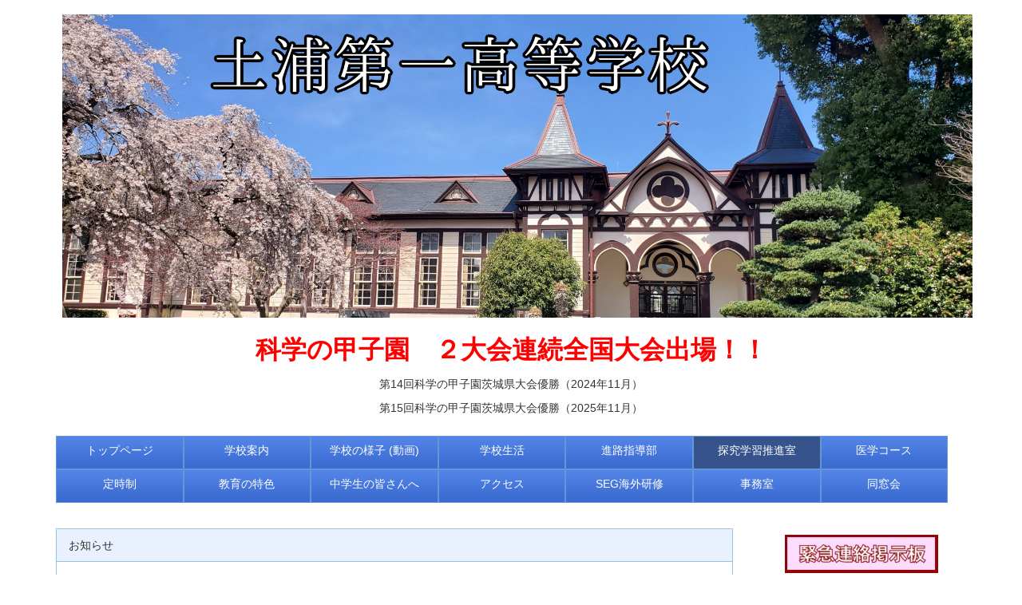

--- FILE ---
content_type: text/html; charset=UTF-8
request_url: https://www.tsuchiura1-h.ibk.ed.jp/announcements/announcements/view/911/ae4eb33f2fec361e510311c939e353a9?from_topics=true
body_size: 16981
content:
 
<!DOCTYPE html>
<html lang="ja" ng-app="NetCommonsApp">
	<head>
		<meta charset="utf-8">
		<meta http-equiv="X-UA-Compatible" content="IE=edge">
                <meta name="viewport" content="width=device-width, initial-scale=1">
		<title>探究学習推進室 - 茨城県立土浦第一高等学校</title>

		<link href="/nc_favicon.ico?1644650761" type="image/x-icon" rel="icon"/><link href="/nc_favicon.ico?1644650761" type="image/x-icon" rel="shortcut icon"/><meta name="description" content="茨城県立土浦第一高等学校"/><meta name="keywords" content="茨城県立土浦第一高等学校"/><meta name="robots" content="index,follow"/><meta name="copyright" content="Copyright © 2016"/><meta name="author" content="NetCommons"/>
	<link rel="stylesheet" type="text/css" href="/components/bootstrap/dist/css/bootstrap.min.css?1643718830"/>
	<link rel="stylesheet" type="text/css" href="/components/eonasdan-bootstrap-datetimepicker/build/css/bootstrap-datetimepicker.min.css?1643718830"/>
	<link rel="stylesheet" type="text/css" href="/css/net_commons/style.css?1644650761"/>
<link rel="stylesheet" type="text/css" href="/css/workflow/style.css?1644650761"/><link rel="stylesheet" type="text/css" href="/css/pages/style.css?1644650761"/><link rel="stylesheet" type="text/css" href="/css/boxes/style.css?1644650761"/><link rel="stylesheet" type="text/css" href="/css/menus/style.css?1644650761"/><link rel="stylesheet" type="text/css" href="/css/frames/style.css?1644650761"/><link rel="stylesheet" type="text/css" href="/css/users/style.css?1644650761"/><link rel="stylesheet" type="text/css" href="/css/user_attributes/style.css?1644650761"/><link rel="stylesheet" type="text/css" href="/css/wysiwyg/style.css?1644650761"/>
	<link rel="stylesheet" type="text/css" href="/css/bootstrap.min.css?1643718820"/>
	<link rel="stylesheet" type="text/css" href="/theme/DefaultBlue/css/style.css?1644650759"/>

	<script type="text/javascript" src="/components/jquery/dist/jquery.min.js?1747891897"></script>
	<script type="text/javascript" src="/components/bootstrap/dist/js/bootstrap.min.js?1643718830"></script>
	<script type="text/javascript" src="/components/angular/angular.min.js?1643718823"></script>
	<script type="text/javascript" src="/components/angular-animate/angular-animate.js?1643718823"></script>
	<script type="text/javascript" src="/components/angular-bootstrap/ui-bootstrap-tpls.min.js?1643718823"></script>
	<script type="text/javascript" src="/js/net_commons/base.js?1644650761"></script>

<script>
NetCommonsApp.constant('NC3_URL', '');
NetCommonsApp.constant('LOGIN_USER', {"id":null});
NetCommonsApp.constant('TITLE_ICON_URL', '');
</script>


<script type="text/javascript" src="/js/boxes/boxes.js?1644650761"></script><script type="text/javascript" src="/js/menus/menus.js?1644650761"></script><script type="text/javascript" src="/js/users/users.js?1644650761"></script><script type="text/javascript" src="/homepage_uploads/js/homepage_uploads.js?1644650756"></script><script type="text/x-mathjax-config">
//<![CDATA[
MathJax.Hub.Config({
	skipStartupTypeset: true,
	tex2jax: {
		inlineMath: [['$$','$$'], ['\\\\(','\\\\)']],
		displayMath: [['\\\\[','\\\\]']]
	},
	asciimath2jax: {
		delimiters: [['$$','$$']]
	}
});

//]]>
</script><script type="text/javascript" src="/components/MathJax/MathJax.js?config=TeX-MML-AM_CHTML"></script><script type="text/javascript">
//<![CDATA[
$(document).ready(function(){
	MathJax.Hub.Queue(['Typeset', MathJax.Hub, 'nc-container']);
});

//]]>
</script>	</head>

	<body class=" body-nologgedin" ng-controller="NetCommons.base">
		
		

<div id="loading" class="nc-loading" ng-show="sending" ng-cloak>
	<img src="/img/net_commons/loading.svg?1644650759" alt=""/></div>

		<main id="nc-container" class="container" ng-init="hashChange()">
			
<header id="container-header">
	
<div class="boxes-1">
	<div id="box-17">
<section class="frame panel-none nc-content plugin-announcements">
	
	<div class="panel-body block">
		

	<article>
		<p><img class="img-responsive nc3-img" title="" src="https://www.tsuchiura1-h.ibk.ed.jp/wysiwyg/image/download/1/5774" alt="" loading="lazy" data-size="" data-position="" data-imgid="5774" /></p>
<p style="text-align: center;"><span style="font-family: '&ldquo;ヒラギノ角ゴ ProN W3&rdquo;', '&ldquo;Hiragino Kaku Gothic ProN&rdquo;', sans-serif; font-size: 24pt; color: #ff0000;"><strong>科学の甲子園　２大会連続全国大会出場！！</strong></span></p>
<p style="text-align: center;">第14回科学の甲子園茨城県大会優勝（2024年11月）</p>
<p style="text-align: center;">第15回科学の甲子園茨城県大会優勝（2025年11月）</p>	</article>
	</div>
</section>

<section class="frame panel-none nc-content plugin-menus">
	
	<div class="panel-body block">
		<nav ng-controller="MenusController">
<!-- 20211111 add start スマホ対応 -->
<nav class="menu-header navbar-default">
	<div class="clearfix">
		<button type="button" class="btn btn-default visible-xs-block pull-right navbar-toggle" data-toggle="collapse" data-target="#menus-1596" aria-expanded="false">
			<span class="">menu</span>
			<span class="icon-bar"></span>
			<span class="icon-bar"></span>
			<span class="icon-bar"></span>
		</button>
	</div>

	<div id="menus-1596" class="collapse navbar-collapse">
		<div class="hidden-xs">
			<!-- 20211111 add end スマホ対応 -->
			<ul class="list-group nav nav-pills nav-justified menu-footer-tabs">
				<li ng-click="linkClick('MenuFramesPageFooter15964')"><a href="/" id="MenuFramesPageHeaderDropdown15964" title="トップページ" class="clearfix"><p>トップページ</p></a></li><li ng-click="linkClick('MenuFramesPageFooter159617')"><a href="/2a40abbe1e0ee572acc62799ca5c9cd5" id="MenuFramesPageHeaderDropdown159617" title="学校案内" class="clearfix"><p>学校案内</p></a></li><li ng-click="linkClick('MenuFramesPageFooter159615')"><a href="/e1f0a0db5343a2c025abab01263327ef" id="MenuFramesPageHeaderDropdown159615" title="学校の様子 (動画)" class="clearfix"><p>学校の様子 (動画)</p></a></li><li ng-click="linkClick('MenuFramesPageFooter159614')"><a href="/51f96232d6a96f7b9b75b5d5d2b6175a" id="MenuFramesPageHeaderDropdown159614" title="学校生活" class="clearfix"><p>学校生活</p></a></li><li ng-click="linkClick('MenuFramesPageFooter159613')"><a href="/2239b92737e58c63400c8f3ee16ddb16" id="MenuFramesPageHeaderDropdown159613" title="進路指導部" class="clearfix"><p>進路指導部</p></a></li><li class="active" ng-click="linkClick('MenuFramesPageFooter159616')"><a href="/7d674f72597ed56485d13844d34c4f5f" id="MenuFramesPageHeaderDropdown159616" title="探究学習推進室" class="clearfix"><p>探究学習推進室</p></a></li><li role="presentation" class="dropdown" ng-click="linkClick('MenuFramesPageFooter159611')"><a href="/930fb7c06df6ab95ea72f0745f19f26c" id="MenuFramesPageHeaderDropdown159611" title="医学コース" class="clearfix dropdown-toggle"><p>医学コース</p> <span class=""></span></a></li><li ng-click="linkClick('MenuFramesPageFooter15969')"><a href="/1092ecf8ebd370924db6dad1175d63fc" id="MenuFramesPageHeaderDropdown15969" title="定時制" class="clearfix"><p>定時制</p></a></li><li ng-click="linkClick('MenuFramesPageFooter1596164')"><a href="/教育の特色" id="MenuFramesPageHeaderDropdown1596164" title="教育の特色" class="clearfix"><p>教育の特色</p></a></li><li role="presentation" class="dropdown" ng-click="linkClick('MenuFramesPageFooter159612')"><a href="/17706c399296d5fdfcee728460060fad" id="MenuFramesPageHeaderDropdown159612" title="中学生の皆さんへ" class="clearfix dropdown-toggle" href=""><p>中学生の皆さんへ</p> <span class=""></span></a><ul class="dropdown-menu" role="menu"></li><li><a href="/17706c399296d5fdfcee728460060fad/page_20251225005447" id="MenuFramesPageHeaderDropdown1596277" class="clearfix menu-tree-0"><span class="pull-left">現役・OBOGの声</span><span class="pull-right"></span></a></li></ul></li><li ng-click="linkClick('MenuFramesPageFooter159619')"><a href="/アクセス" id="MenuFramesPageHeaderDropdown159619" title="アクセス" class="clearfix"><p>アクセス</p></a></li><li ng-click="linkClick('MenuFramesPageFooter159610')"><a href="/6595b233d8bd2b7dd1ee5a6b46f7267c" id="MenuFramesPageHeaderDropdown159610" title="SEG海外研修" class="clearfix"><p>SEG海外研修</p></a></li><li ng-click="linkClick('MenuFramesPageFooter159644')"><a href="/事務室" id="MenuFramesPageHeaderDropdown159644" title="事務室" class="clearfix"><p>事務室</p></a></li><li ng-click="linkClick('MenuFramesPageFooter159649')"><a href="/同窓会" id="MenuFramesPageHeaderDropdown159649" title="同窓会" class="clearfix"><p>同窓会</p></a></li>			</ul>
			<!-- 20211111 add start スマホ対応 -->
		</div>

		<div class="visible-xs-block menu-footer-tabs">
			<div class="list-group"><a href="/" id="MenuFramesPageMajor15964" class="list-group-item clearfix menu-tree-0"><span class="">トップページ</span></a><a href="/2a40abbe1e0ee572acc62799ca5c9cd5" id="MenuFramesPageMajor159617" class="list-group-item clearfix menu-tree-0"><span class="">学校案内</span></a><a href="/e1f0a0db5343a2c025abab01263327ef" id="MenuFramesPageMajor159615" class="list-group-item clearfix menu-tree-0"><span class="">学校の様子 (動画)</span></a><a href="/51f96232d6a96f7b9b75b5d5d2b6175a" id="MenuFramesPageMajor159614" class="list-group-item clearfix menu-tree-0"><span class="">学校生活</span></a><a href="/2239b92737e58c63400c8f3ee16ddb16" id="MenuFramesPageMajor159613" class="list-group-item clearfix menu-tree-0"><span class="">進路指導部</span></a><a href="/7d674f72597ed56485d13844d34c4f5f" id="MenuFramesPageMajor159616" class="list-group-item clearfix menu-tree-0 active"><span class="">探究学習推進室</span></a><a href="/930fb7c06df6ab95ea72f0745f19f26c" id="MenuFramesPageMajor159611" class="list-group-item clearfix menu-tree-0"><span class="">医学コース</span></a><a href="/1092ecf8ebd370924db6dad1175d63fc" id="MenuFramesPageMajor15969" class="list-group-item clearfix menu-tree-0"><span class="">定時制</span></a><a href="/教育の特色" id="MenuFramesPageMajor1596164" class="list-group-item clearfix menu-tree-0"><span class="">教育の特色</span></a><a href="/17706c399296d5fdfcee728460060fad" id="MenuFramesPageMajor159612" ng-init="MenuFramesPageMajor159612Icon=0; initialize(&#039;MenuFramesPageMajor159612&#039;, [&quot;MenuFramesPageMajor159633&quot;,&quot;MenuFramesPageMajor159634&quot;,&quot;MenuFramesPageMajor159635&quot;,&quot;MenuFramesPageMajor159636&quot;,&quot;MenuFramesPageMajor159637&quot;,&quot;MenuFramesPageMajor159638&quot;,&quot;MenuFramesPageMajor159639&quot;,&quot;MenuFramesPageMajor159640&quot;,&quot;MenuFramesPageMajor159641&quot;,&quot;MenuFramesPageMajor159642&quot;,&quot;MenuFramesPageMajor1596277&quot;], 0)" ng-click="MenuFramesPageMajor159612Icon=!MenuFramesPageMajor159612Icon; switchOpenClose($event, &#039;MenuFramesPageMajor159612&#039;)" class="list-group-item clearfix menu-tree-0"><span class="">中学生の皆さんへ</span></a><a href="/17706c399296d5fdfcee728460060fad/page_20251225005447" id="MenuFramesPageMajor1596277" class="list-group-item clearfix menu-tree-1"><span class="">現役・OBOGの声</span></a><a href="/アクセス" id="MenuFramesPageMajor159619" class="list-group-item clearfix menu-tree-0"><span class="">アクセス</span></a><a href="/6595b233d8bd2b7dd1ee5a6b46f7267c" id="MenuFramesPageMajor159610" class="list-group-item clearfix menu-tree-0"><span class="">SEG海外研修</span></a><a href="/事務室" id="MenuFramesPageMajor159644" class="list-group-item clearfix menu-tree-0"><span class="">事務室</span></a><a href="/同窓会" id="MenuFramesPageMajor159649" class="list-group-item clearfix menu-tree-0"><span class="">同窓会</span></a></div>		</div>
	</div>
</nav>
<!-- 20211111 add end スマホ対応 --></nav>	</div>
</section>
</div></div>
</header>

			<div class="row">
				<div id="container-main" role="main" class="col-md-9">
<section id="frame-" class="frame panel panel-default nc-content plugin-announcements">
			<div class="panel-heading clearfix">
						<span>お知らせ</span>

					</div>
	
	<div class="panel-body block">
		

	<article>
		2018年7月13日　マレーシア工科大学生受け入れについての報告です。<br />〈<a target="_blank" href="https://www.tsuchiura1-h.ibk.ed.jp/wysiwyg/file/download/16/1235" rel="noopener">7月13日　マレーシア工科大学の学生受け入れ</a>〉	</article>
	</div>
</section>
</div>
				
				
<div id="container-minor" class="col-md-3">
	
<div class="boxes-4">
	<div id="box-27">
<section class="frame panel-none nc-content plugin-announcements">
	
	<div class="panel-body block">
		

	<article>
		<p><a href="/緊急連絡用掲示板" target="_blank" rel="noopener noreferrer"><img loading="lazy" class="img-responsive nc3-img" style="display: block; margin-left: auto; margin-right: auto;" title="" src="https://www.tsuchiura1-h.ibk.ed.jp/wysiwyg/image/download/1/3244" alt="" data-size="" data-position="" data-imgid="3244" /></a></p>	</article>
	</div>
</section>

<section class="frame panel-none nc-content plugin-announcements">
	
	<div class="panel-body block">
		

	<article>
		<p><a title="ハイスクールガイド" href="https://www.tsuchiura1-h.ibk.ed.jp/2a40abbe1e0ee572acc62799ca5c9cd5/%E5%AD%A6%E6%A0%A1%E6%A1%88%E5%86%85/%E3%83%8F%E3%82%A4%E3%82%B9%E3%82%AF%E3%83%BC%E3%83%AB%E3%82%AC%E3%82%A4%E3%83%89"><img class="img-responsive nc3-img center-block" title="" src="https://www.tsuchiura1-h.ibk.ed.jp/wysiwyg/image/download/1/3412/small" alt="" loading="lazy" data-size="small" data-position="center" data-imgid="3412" /></a></p>	</article>
	</div>
</section>

<section class="frame panel-none nc-content plugin-announcements">
	
	<div class="panel-body block">
		

	<article>
		<p style="text-align: center;"><a title="土浦一高附属中HP" href="https://www.tsuchiura1-jh.ibk.ed.jp/" target="_blank" rel="noopener noreferrer"><img loading="lazy" class="img-responsive nc3-img" title="" src="https://www.tsuchiura1-h.ibk.ed.jp/wysiwyg/image/download/1/3359/small" alt="" data-size="small" data-position="" data-imgid="3359" /></a></p>
<p><a href="/e1f0a0db5343a2c025abab01263327ef/学校の様子　（動画）/一高体操"><img loading="lazy" class="img-responsive nc3-img" style="display: block; margin-left: auto; margin-right: auto;" title="" src="https://www.tsuchiura1-h.ibk.ed.jp/wysiwyg/image/download/1/3241" alt="" data-size="" data-position="" data-imgid="3241" /></a></p>	</article>
	</div>
</section>

<section class="frame panel-none nc-content plugin-access-counters">
			<div class="panel-heading clearfix">
						<span>counter</span>

					</div>
	
	<div class="panel-body block">
		
<div>
				<span class="label label-default">
			0		</span>
			<span class="label label-default">
			4		</span>
			<span class="label label-default">
			7		</span>
			<span class="label label-default">
			7		</span>
			<span class="label label-default">
			5		</span>
			<span class="label label-default">
			9		</span>
			<span class="label label-default">
			7		</span>
			<span class="label label-default">
			2		</span>
	</div>
	</div>
</section>

<section class="frame panel-none nc-content plugin-announcements">
	
	<div class="panel-body block">
		

	<article>
		<p>　茨城県立土浦第一高等学校<br />　〒300-0051<br />　茨城県土浦市真鍋4丁目4-2<br />　TEL &nbsp;029-822-0137<br />　FAX &nbsp;029-826-3521</p>	</article>
	</div>
</section>
</div></div>
</div>
			</div>

					</main>

		<footer id="nc-system-footer" role="contentinfo">
	<!-- 20220111 edit start コピーライト対応 -->
	<!--<div class="box-footer">
		<div class="copyright">Powered by NetCommons</div>-->
	<div class="box-footer navbar-inverse">
		<!-- 管理ページのみデフォルト表示にする -->
					<div style="text-align: center;"><span style="font-size: 14px;color:white"><a class="inufooteronelink" href="/%E8%91%97%E4%BD%9C%E6%A8%A9%E3%81%AE%E6%89%B1%E3%81%84">著作権の扱い</a>|<a class="inufooteronelink" href="/%E3%83%AA%E3%83%B3%E3%82%AF%E9%9B%86">リンク集</a>|<a class="inufooteronelink" href="/%E5%85%8D%E8%B2%AC%E4%BA%8B%E9%A0%85">免責事項</a></span></div>
			<div class="copyright" style="color:white;">(c) 2022 茨城県立土浦第一高等学校 </div>
			<!-- 20220111 edit end -->
	</div>
</footer>

<script type="text/javascript">
$(function() {
	$(document).on('keypress', 'input:not(.allow-submit)', function(event) {
		return event.which !== 13;
	});
	$('article > blockquote').css('display', 'none');
	$('<button class="btn btn-default nc-btn-blockquote"><span class="glyphicon glyphicon-option-horizontal" aria-hidden="true"></span> </button>')
		.insertBefore('article > blockquote').on('click', function(event) {
			$(this).next('blockquote').toggle();
		});
});
</script>

			</body>
</html>


--- FILE ---
content_type: application/javascript
request_url: https://www.tsuchiura1-h.ibk.ed.jp/js/menus/menus.js?1644650761
body_size: 2188
content:
/**
 * @fileoverview Menus Javascript
 * @author nakajimashouhei@gmail.com (Shohei Nakajima)
 */


/**
 * MenusController Javascript
 *
 * @param {string} Controller name
 * @param {function($scope)} Controller
 */
NetCommonsApp.controller('MenusController', ['$scope', '$window', function($scope, $window) {

  /**
   * data
   *
   * @type {object}
   */
  $scope.menus = {};

  /**
   * Initialize
   *
   * @return {void}
   */
  $scope.initialize = function(key, data, toggle) {
    $scope.menus[key] = data;
    angular.forEach($scope.menus[key], function(domId) {
      if (toggle) {
        //$('#' + domId).show(); //20210915 del
      } else {
        //$('#' + domId).hide();  //20210915 del
      }
    });
  };

  /**
   * 切り替え
   *
   * @return {void}
   */
  $scope.switchOpenClose = function($event, key) {
    angular.forEach($scope.menus[key], function(domId) {
      //$('#' + domId).toggle(); //20210915 del
    });
    if (angular.isObject($event)) {
      //$event.preventDefault();
      $event.stopPropagation();
    }
  };

  /**
   * クリック
   *
   * @return {void}
   */
  $scope.linkClick = function(domId) {
    //var domEl = $('#' + domId); //20210804 test edit
    //if (angular.isObject(domEl[0])) {
    //  $window.location.href = domEl[0].href;
    //}
  };
}]);


/**
 * MenusController Javascript
 *
 * @param {string} Controller name
 * @param {function($scope)} Controller
 */
NetCommonsApp.controller('MenuFrameSettingsController', ['$scope', function($scope) {

  /**
   * チェッククリックした際に配下ページをチェックする
   *
   * @return {void}
   */
  $scope.checkChildPages = function($event, domChildPageIds) {
    var checked = $event.target.checked;

    angular.forEach(domChildPageIds, function(domId) {
      var domEl = $('#' + domId);
      if (angular.isObject(domEl[0])) {
        domEl[0].checked = checked;
      }
    });
  };

  /**
   * チェッククリックした際に配下ページをDisableにする
   *
   * @return {void}
   */
  $scope.disableChildPages = function($event, domChildPageIds) {
    var checked = $event.target.checked;

    angular.forEach(domChildPageIds, function(domId) {
      var domEl = $('#' + domId);
      if (angular.isObject(domEl[0])) {
        if (! domEl[0].checked) {
          domEl[0].checked = checked;
        }
        domEl[0].disabled = !checked;
      }
    });
  };

}]);
